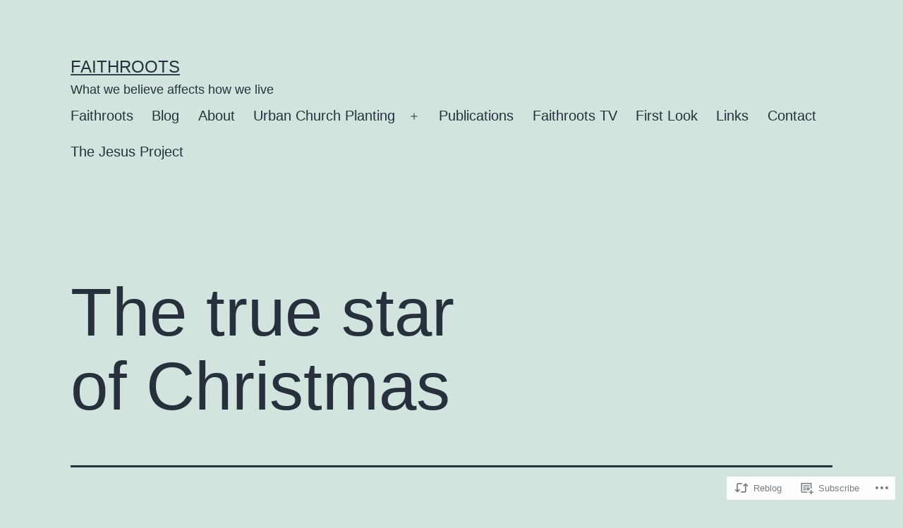

--- FILE ---
content_type: text/css;charset=utf-8
request_url: https://faithroot.com/_static/??-eJx9j1ELwjAMhP+QNUwn80X8LbXG2pk2ZUkZ+/d26kNR8OXIwX1HDuZsHCfFpBCLyVR8SAIjarbu8fEQmVe5FkIBvWNEo8wk4Dhmq6Bz5Ze3csKtE9lA0/xCBHK5fEchJAeiC6GZc237QZunJrwQ+3p6qKnG/oM8siF2VkOd0BpzIxumFT3HUzcc9rtjP3T9+AT1Ames&cssminify=yes
body_size: 1456
content:


.entry-content #jp-relatedposts {
	max-width: var(--responsive--aligndefault-width);
	margin-left: auto;
	margin-right: auto;
}




.infinite-scroll .pagination,
.infinite-scroll.neverending .widget-area,
.infinite-scroll.neverending footer#colophon {

	
	display: none;
}


.infinity-end.neverending .widget-area,
.infinity-end.neverending footer#colophon {
	display: block;
}

body[class*=" infinity-"] main#main > article:last-of-type .entry-footer {
	border-bottom: var(--separator--height) solid var(--separator--border-color);
}

body:not(.infinity-end) .site-main > div:nth-last-child(2) > article:last-of-type .entry-footer,
body.infinity-end .site-main > div:last-of-type > article:last-of-type .entry-footer {
	border: none;
}

.site-main > .infinite-wrap > article > .entry-footer {
	margin-top: var(--global--spacing-vertical);
	padding-top: var(--global--spacing-unit);
	padding-bottom: calc(3 * var(--global--spacing-vertical));
	border-bottom: var(--separator--height) solid var(--separator--border-color);
}

.site-main > .infinite-wrap > * {
	margin-top: calc(3 * var(--global--spacing-vertical));
	margin-bottom: calc(3 * var(--global--spacing-vertical));
}

#infinite-handle {
	text-align: center;
}

.infinite-loader {
	margin: calc(3 * 1rem) auto;
}

#infinite-handle span {
	color: var(--global--color-background);
	background-color: var(--global--color-secondary);
	font-family: var(--global--font-primary);
	font-size: var(--global--font-size-base);
	font-weight: 500;
	line-height: 1.5;
	border-width: 3px;
	border-radius: 0;
	padding: 15px calc(2 * var(--button--padding-vertical));
	max-width: 170px;
	margin: auto;
}

#infinite-handle span:hover {
	color: var(--global--color-secondary);
	background-color: var(--global--color-background);
	border-color: var(--global--color-secondary);
	border-style: solid;
}

#infinite-handle span:active {
	color: var(--global--color-secondary);
	background-color: var(--global--color-background);
	border-color: var(--global--color-secondary);
}


.widget-area .widget_block {
	min-width: 0;
}

@media only screen and (min-width: 1024px) {

	.widget-area {

		
		grid-template-columns: repeat(3, minmax(0, 1fr));
	}
}




@supports (-webkit-appearance: none) or (-moz-appearance: none) {

	.contact-form input.grunion-field[type="checkbox"],
	.contact-form input.grunion-field[type="radio"] {
		width: 25px;
		height: 25px;
	}
}




.highlander-enabled #respond #commentform {
	display: block;
}

.highlander-enabled #respond #comment-form-subscribe p {
	display: inline-flex;
	align-items: center;
	margin-bottom: 0.5rem;
}

.highlander-enabled #respond p.comment-subscription-form label,
.highlander-enabled #respond p.post-subscription-form label {
	margin-left: 0.5rem;
	margin-bottom: 0;
	font-size: var(--form--font-size) !important;
}

.highlander-enabled #respond p.comment-subscription-form input,
.highlander-enabled #respond p.post-subscription-form input {
	width: 25px !important;
	height: 25px;
}

@media (min-width: 700px) {

	.highlander-enabled .comment-respond .comment-form-author,
	.highlander-enabled .comment-respond .comment-form-email {
		float: inherit;
	}
}


.wp-block-jetpack-layout-grid .wp-block-jetpack-layout-grid-column > * {
	margin-top: calc(0.666 * var(--global--spacing-vertical));
	margin-bottom: calc(0.666 * var(--global--spacing-vertical));
}

@media only screen and (min-width: 482px) {

	.wp-block-jetpack-layout-grid .wp-block-jetpack-layout-grid-column > * {
		margin-top: var(--global--spacing-vertical);
		margin-bottom: var(--global--spacing-vertical);
	}
}

.wp-block-jetpack-layout-grid .wp-block-jetpack-layout-grid-column > *:first-child {
	margin-top: 0;
}

.wp-block-jetpack-layout-grid .wp-block-jetpack-layout-grid-column > *:last-child {
	margin-bottom: 0;
}



.reblogger-note img.avatar {
	float: left;
	padding: 0;
	border: 0;
}

.reblogger-note-content {
	margin: 0 0 20px;
}

.wpcom-reblog-snapshot .reblog-from img {
	margin: 0 .75em 0 0;
	padding: 0;
	border: 0;
}

.wpcom-reblog-snapshot .reblogger-note img.avatar {
	float: left;
	padding: 0;
	border: 0;
	margin: 0 .5em 0 0;
}

.wpcom-reblog-snapshot {
	margin-bottom: 1em;
}

.wpcom-reblog-snapshot p.reblog-from {
	margin: 0 0 1em 0;
}

.wpcom-reblog-snapshot p.reblogger-headline {
	line-height: 32px;
	margin: 0 0 1em 0;
}

.wpcom-reblog-snapshot .reblogged-content {
	margin: 0 0 1em 0;
}


.reblog-post .wpcom-enhanced-excerpt-content {
	border-left: 3px solid #eee;
	padding-left: 15px;
}

.reblog-post ul.thumb-list {
	display: block;
	list-style: none;
	margin: 2px 0;
	padding: 0;
	clear: both;
}

.reblog-post ul.thumb-list li {
	display: inline;
	margin: 0;
	padding: 0 1px;
	border: 0;
}

.reblog-post ul.thumb-list li a {
	margin: 0;
	padding: 0;
	border: 0;
}

.reblog-post ul.thumb-list li img {
	margin: 0;
	padding: 0;
	border: 0;
}

.reblog-post .wpcom-enhanced-excerpt {
	clear: both;
}

.reblog-post .wpcom-enhanced-excerpt address,
.reblog-post .wpcom-enhanced-excerpt li,
.reblog-post .wpcom-enhanced-excerpt h1,
.reblog-post .wpcom-enhanced-excerpt h2,
.reblog-post .wpcom-enhanced-excerpt h3,
.reblog-post .wpcom-enhanced-excerpt h4,
.reblog-post .wpcom-enhanced-excerpt h5,
.reblog-post .wpcom-enhanced-excerpt h6,
.reblog-post .wpcom-enhanced-excerpt p {
	font-size: 100% !important;
}

.reblog-post .wpcom-enhanced-excerpt blockquote,
.reblog-post .wpcom-enhanced-excerpt pre,
.reblog-post .wpcom-enhanced-excerpt code,
.reblog-post .wpcom-enhanced-excerpt q {
	font-size: 98% !important;
}


.reblog-from img {
	margin: 0 10px 0 0;
	vertical-align: middle;
	padding: 0;
	border: 0;
}

.reblog-source {
	margin-bottom: 0;
	font-size: .8em;
	line-height: 1;
}

.reblog-source .more-words {
	color: #668eaa;
}

.wpcom-reblog-snapshot .reblog-post {
	box-shadow: 0 0 0 1px rgba(46, 68, 83, .1) inset, 0 1px 1px rgba(46, 68, 83, .05);
	border-radius: 4px;
	padding: 24px;
}


.wpcom-reblog-snapshot .reblogger-note {
	margin: 0 0 1em 0;
	overflow: hidden;
}

.wpcom-reblog-snapshot p.reblogger-headline {
	line-height: 32px;
	margin: 0 0 1em 0;
}

.wpcom-reblog-snapshot .reblogger-note-content {
	margin: 0;
	padding: 0;
}

body .wpcom-reblog-snapshot .reblogger-note-content blockquote {
	font-style: normal;
	font-weight: normal;
	font-size: 1em;
	margin: 0;
	padding: 0;
	position: relative;
	border: none;
}

.wpcom-reblog-snapshot .reblogger-note-content blockquote p:last-child {
	margin-bottom: 0;
}
.geolocation-chip .noticon {
  display: inline-block;
  vertical-align: middle;
}

.geolocation-chip {
  margin-bottom: 1em;
}